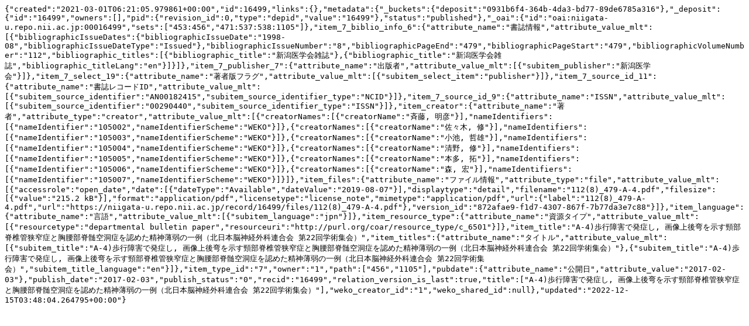

--- FILE ---
content_type: text/plain; charset=utf-8
request_url: https://niigata-u.repo.nii.ac.jp/records/16499/export/json
body_size: 1528
content:
{"created":"2021-03-01T06:21:05.979861+00:00","id":16499,"links":{},"metadata":{"_buckets":{"deposit":"0931b6f4-364b-4da3-bd77-89de6785a316"},"_deposit":{"id":"16499","owners":[],"pid":{"revision_id":0,"type":"depid","value":"16499"},"status":"published"},"_oai":{"id":"oai:niigata-u.repo.nii.ac.jp:00016499","sets":["453:456","471:537:538:1105"]},"item_7_biblio_info_6":{"attribute_name":"書誌情報","attribute_value_mlt":[{"bibliographicIssueDates":{"bibliographicIssueDate":"1998-08","bibliographicIssueDateType":"Issued"},"bibliographicIssueNumber":"8","bibliographicPageEnd":"479","bibliographicPageStart":"479","bibliographicVolumeNumber":"112","bibliographic_titles":[{"bibliographic_title":"新潟医学会雑誌"},{"bibliographic_title":"新潟医学会雑誌","bibliographic_titleLang":"en"}]}]},"item_7_publisher_7":{"attribute_name":"出版者","attribute_value_mlt":[{"subitem_publisher":"新潟医学会"}]},"item_7_select_19":{"attribute_name":"著者版フラグ","attribute_value_mlt":[{"subitem_select_item":"publisher"}]},"item_7_source_id_11":{"attribute_name":"書誌レコードID","attribute_value_mlt":[{"subitem_source_identifier":"AN00182415","subitem_source_identifier_type":"NCID"}]},"item_7_source_id_9":{"attribute_name":"ISSN","attribute_value_mlt":[{"subitem_source_identifier":"00290440","subitem_source_identifier_type":"ISSN"}]},"item_creator":{"attribute_name":"著者","attribute_type":"creator","attribute_value_mlt":[{"creatorNames":[{"creatorName":"斉藤, 明彦"}],"nameIdentifiers":[{"nameIdentifier":"105002","nameIdentifierScheme":"WEKO"}]},{"creatorNames":[{"creatorName":"佐々木, 修"}],"nameIdentifiers":[{"nameIdentifier":"105003","nameIdentifierScheme":"WEKO"}]},{"creatorNames":[{"creatorName":"小池, 哲雄"}],"nameIdentifiers":[{"nameIdentifier":"105004","nameIdentifierScheme":"WEKO"}]},{"creatorNames":[{"creatorName":"清野, 修"}],"nameIdentifiers":[{"nameIdentifier":"105005","nameIdentifierScheme":"WEKO"}]},{"creatorNames":[{"creatorName":"本多, 拓"}],"nameIdentifiers":[{"nameIdentifier":"105006","nameIdentifierScheme":"WEKO"}]},{"creatorNames":[{"creatorName":"森, 宏"}],"nameIdentifiers":[{"nameIdentifier":"105007","nameIdentifierScheme":"WEKO"}]}]},"item_files":{"attribute_name":"ファイル情報","attribute_type":"file","attribute_value_mlt":[{"accessrole":"open_date","date":[{"dateType":"Available","dateValue":"2019-08-07"}],"displaytype":"detail","filename":"112(8)_479-A-4.pdf","filesize":[{"value":"215.2 kB"}],"format":"application/pdf","licensetype":"license_note","mimetype":"application/pdf","url":{"label":"112(8)_479-A-4.pdf","url":"https://niigata-u.repo.nii.ac.jp/record/16499/files/112(8)_479-A-4.pdf"},"version_id":"872afae9-f1d7-4307-867f-7b77da3e7c88"}]},"item_language":{"attribute_name":"言語","attribute_value_mlt":[{"subitem_language":"jpn"}]},"item_resource_type":{"attribute_name":"資源タイプ","attribute_value_mlt":[{"resourcetype":"departmental bulletin paper","resourceuri":"http://purl.org/coar/resource_type/c_6501"}]},"item_title":"A-4)歩行障害で発症し, 画像上後弯を示す頸部脊椎管狭窄症と胸腰部脊髄空洞症を認めた精神薄弱の一例（北日本脳神経外科連合会 第22回学術集会）","item_titles":{"attribute_name":"タイトル","attribute_value_mlt":[{"subitem_title":"A-4)歩行障害で発症し, 画像上後弯を示す頸部脊椎管狭窄症と胸腰部脊髄空洞症を認めた精神薄弱の一例（北日本脳神経外科連合会 第22回学術集会）"},{"subitem_title":"A-4)歩行障害で発症し, 画像上後弯を示す頸部脊椎管狭窄症と胸腰部脊髄空洞症を認めた精神薄弱の一例（北日本脳神経外科連合会 第22回学術集会）","subitem_title_language":"en"}]},"item_type_id":"7","owner":"1","path":["456","1105"],"pubdate":{"attribute_name":"公開日","attribute_value":"2017-02-03"},"publish_date":"2017-02-03","publish_status":"0","recid":"16499","relation_version_is_last":true,"title":["A-4)歩行障害で発症し, 画像上後弯を示す頸部脊椎管狭窄症と胸腰部脊髄空洞症を認めた精神薄弱の一例（北日本脳神経外科連合会 第22回学術集会）"],"weko_creator_id":"1","weko_shared_id":null},"updated":"2022-12-15T03:48:04.264795+00:00"}